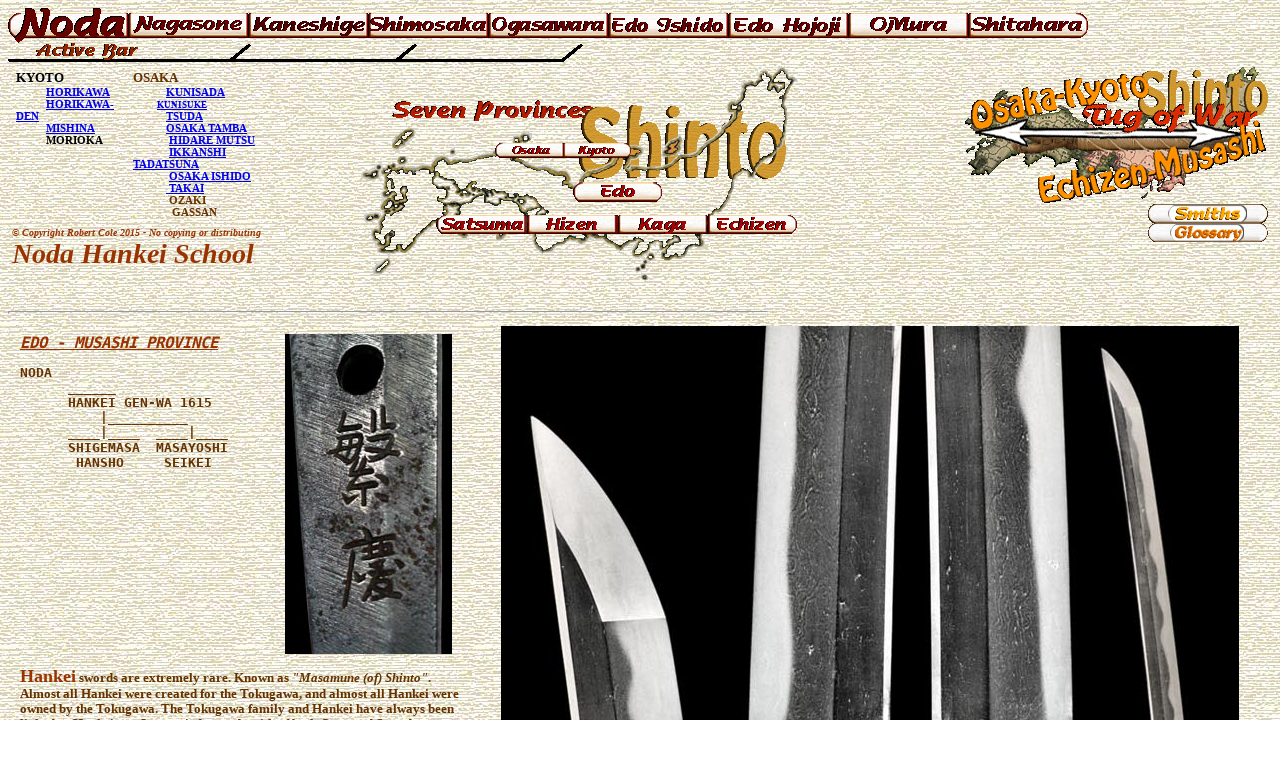

--- FILE ---
content_type: text/html
request_url: http://sho-shin.com/edo-noda.html
body_size: 7038
content:
<!DOCTYPE html PUBLIC "-//w3c//dtd html 4.0 transitional//en">
<html>
  <head>
    <meta http-equiv="Content-Type" content="text/html;
      charset=windows-1252">
    <meta name="Author" content="Robert Cole">
    <meta name="GENERATOR" content="Mozilla/4.79 [en] (Windows NT 5.0;
      U) [Netscape]">
    <title>Hankei Shinto Sword School</title>
    <meta content="Robert Cole" name="author">
    <meta content="Noda Hankei Shinto Sword School" name="description">
  </head>
  <body background="sand2.jpg">
    <table border="0" cellpadding="0" cellspacing="0" height="18"
      width="100%">
      <tbody>
        <tr>
          <td valign="top"><font color="#993300"><small><i><big><big><b><big></big></b></big></big></i></small></font>
            <table border="0" cellpadding="0" cellspacing="0"
              width="1080">
              <tbody>
                <tr>
                  <td valign="top"><img alt="" src="b-noda1a.gif"
                      height="35" width="120"><br>
                  </td>
                  <td valign="top"><a href="edo-nagasone.html"><img
                        alt="" src="b-nagasone1.gif" border="0"
                        height="35" width="120"></a><br>
                  </td>
                  <td valign="top"><a href="edo-kaneshige.html"><img
                        alt="" src="b-kaneshige1.gif" border="0"
                        height="35" width="120"></a><br>
                  </td>
                  <td valign="top"><a href="edo-shimosaka.html"><img
                        alt="" src="b-shimosaka1.gif" border="0"
                        height="35" width="120"></a><br>
                  </td>
                  <td valign="top"><a href="edo-ogasawara.html"><img
                        alt="" src="b-ogasawara1.gif" border="0"
                        height="35" width="120"></a><br>
                  </td>
                  <td valign="top"><a href="edo-ishido.html"><img alt=""
                        src="b-edo-ishido1.gif" border="0" height="35"
                        width="120"></a><br>
                  </td>
                  <td valign="top"><a href="edo-hojoji.html"><img alt=""
                        src="b-edo-hojoji1.gif" border="0" height="35"
                        width="120"></a><br>
                  </td>
                  <td valign="top"><a href="edo-omura.html"><img alt=""
                        src="b-omura1.gif" border="0" height="35"
                        width="120"></a><br>
                  </td>
                  <td valign="top"><a href="edo-shitahara.html"><img
                        alt="" src="b-shitahara1.gif" border="0"
                        height="35" width="120"></a><br>
                  </td>
                </tr>
              </tbody>
            </table>
            <img alt="" src="click1.gif" height="19" width="575"><br>
          </td>
          <td valign="top"><br>
          </td>
        </tr>
      </tbody>
    </table>
    <font color="#993300"><small><i><big><big><b><big></big></b></big></big></i></small></font>
    <table align="center" border="0" cellpadding="2" cellspacing="2"
      height="170" width="100%">
      <tbody>
        <tr>
          <td align="left" valign="top" width="18%">
            <table border="0" cellpadding="2" cellspacing="2"
              height="161" width="276">
              <tbody>
                <tr>
                  <td valign="top"><small><small><b><big>KYOTO </big><br>
                          &nbsp; &nbsp; &nbsp;&nbsp; &nbsp;&nbsp; </b><b><a
                            href="kyoto-horikawa.html">HORIKAWA</a></b><b><br>
                        </b><b>&nbsp;&nbsp;&nbsp;&nbsp;&nbsp;&nbsp;&nbsp;&nbsp;&nbsp;


































                          <a href="kyoto-horikawa-den.html">HORIKAWA-DEN</a><br>
                          &nbsp;&nbsp;&nbsp;&nbsp;&nbsp;&nbsp;&nbsp;&nbsp;&nbsp;

















































                        </b><a href="kyoto-mishina.html"><small><small><b><big><big>MISHINA</big></big></b></small></small></a><b><br>
                        </b><b>
                          &nbsp;&nbsp;&nbsp;&nbsp;&nbsp;&nbsp;&nbsp;&nbsp;&nbsp;
                          MORIOKA</b><br>
                      </small> </small></td>
                  <td valign="top"><small><b><font color="#663300">OSAKA<br>
                          <small>&nbsp;&nbsp;&nbsp;&nbsp;&nbsp;&nbsp;
                            &nbsp; &nbsp; </small></font><small><a
                            href="osaka-kunisada.html"><small><small> </small><big>KUNISADA</big></small></a></small></b><small><big>
                        </big><br>
                        <b><font color="#663300"><small>&nbsp;&nbsp;&nbsp;&nbsp;&nbsp;&nbsp;&nbsp;&nbsp;&nbsp;&nbsp;&nbsp;































































                            </small><a href="osaka-kunisuke.html"><small>KUNISUKE</small></a></font></b></small><small><a
                          href="osaka-kunisuke.html"> </a><br>
                        <b><font color="#663300">&nbsp;&nbsp;&nbsp;&nbsp;&nbsp;&nbsp;&nbsp;&nbsp;&nbsp;&nbsp;






































































                            <a href="osaka-tsuda.html">TSUDA</a></font></b>
                        <br>
                        <b><font color="#663300">&nbsp;&nbsp;&nbsp;&nbsp;&nbsp;&nbsp;&nbsp;&nbsp;&nbsp;&nbsp;&nbsp;</font><a
                            href="osaka-tamba.html">OSAKA TAMBA</a></b>
                        <br>
                        <b><font color="#663300">&nbsp;&nbsp;&nbsp;&nbsp;&nbsp;&nbsp;&nbsp;&nbsp;&nbsp;&nbsp;&nbsp;






















































                            <a href="hidare-mutsu.html">HIDARE MUTSU</a></font></b>&nbsp;























                        <br>
                        <b><font color="#663300">&nbsp;&nbsp;&nbsp;&nbsp;&nbsp;&nbsp;&nbsp;&nbsp;&nbsp;&nbsp;&nbsp;



















































                            <a href="ikkanshi-tadatsuna.html">IKKANSHI
                              TADATSUNA</a></font></b> <br>
                        <b><font color="#663300">&nbsp;&nbsp;&nbsp;&nbsp;&nbsp;&nbsp;&nbsp;&nbsp;&nbsp;&nbsp;&nbsp;



























                            <a href="osaka-ishido.html">OSAKA ISHIDO</a></font></b>
                        <br>
                        <b><font color="#663300">&nbsp;&nbsp;&nbsp;
                            &nbsp; &nbsp;&nbsp;&nbsp;&nbsp;&nbsp;<a
                              href="shinto-takai.html"> TAKAI</a></font></b>
                        <br>
                        <b><font color="#663300">&nbsp;&nbsp;&nbsp;&nbsp;&nbsp;&nbsp;&nbsp;&nbsp;&nbsp;&nbsp;&nbsp;






































































                            OZAKI</font></b> <br>
                        <b><font color="#663300">&nbsp;&nbsp;&nbsp;&nbsp;&nbsp;&nbsp;&nbsp;&nbsp;&nbsp;&nbsp;&nbsp;&nbsp;






































































                            GASSAN</font></b></small></small></td>
                </tr>
              </tbody>
            </table>
            <font color="#993300"><big><big><big><i><b><b><i><font
                              size="-2">© Copyright Robert Cole 2015 -
                              No copying or distributing </font></i></b>Noda



                        Hankei</b></i><i><b> School</b></i></big></big></big></font><br>
          </td>
          <td valign="top">
            <table align="center" border="0" cellpadding="0"
              cellspacing="0" width="436">
              <tbody>
                <tr>
                  <td valign="top"><img alt="" src="shinto1.gif"
                      height="77" width="436"><br>
                  </td>
                </tr>
                <tr>
                  <td valign="top"><a href="osaka-kunisada.html"><img
                        alt="" src="shinto1a.gif" border="0" height="15"
                        width="203"></a><a href="kyoto-horikawa.html"><img
                        alt="" src="shinto1b.gif" border="0" height="15"
                        width="233"></a><br>
                  </td>
                </tr>
                <tr>
                  <td valign="top"><img alt="" src="shinto1c.gif"
                      height="24" width="436"><br>
                  </td>
                </tr>
                <tr>
                  <td valign="top"><a href="edo-nagasone.html"><img
                        alt="" src="shinto1d.gif" border="0" height="20"
                        width="436"></a><br>
                  </td>
                </tr>
                <tr>
                  <td valign="top"><img alt="" src="shinto1e.gif"
                      height="13" width="436"><br>
                  </td>
                </tr>
                <tr>
                  <td valign="top"><a href="shinto-satsuma.html"><img
                        alt="" src="shinto1f.gif" border="0" height="66"
                        width="165"></a><a href="shinto-hizen.html"><img
                        alt="" src="shinto1g.gif" border="0" height="66"
                        width="91"></a><a href="shinto-kaga.html"><img
                        alt="" src="shinto1h.gif" border="0" height="66"
                        width="91"></a><a href="edo-echizen.html"><img
                        alt="" src="shinto1i.gif" border="0" height="66"
                        width="91"></a><br>
                  </td>
                </tr>
              </tbody>
            </table>
            <br>
          </td>
          <td align="right" valign="top"><a href="shinto.htm"><img
                alt="" src="Shinto.gif" border="0" height="138"
                width="304"></a><br>
            <a href="smith.htm"><img alt="" src="bu-smiths.gif"
                border="0" height="19" width="120"></a><br>
            <a href="glossary.htm"><img alt="" src="glossary.gif"
                border="0" height="19" width="120"></a><br>
          </td>
        </tr>
      </tbody>
    </table>
    <hr align="left" size="3" width="60%">
    <div align="center">
      <table align="center" border="0" cellpadding="2" cellspacing="2"
        height="619" width="100%">
        <tbody>
          <tr>
            <td valign="top">
              <table border="0" cellpadding="2" cellspacing="2"
                height="1274" width="466">
                <tbody>
                  <tr>
                    <td valign="top">
                      <table border="0" cellpadding="2" cellspacing="2"
                        height="332" width="440">
                        <tbody>
                          <tr>
                            <td valign="top">
                              <pre><u><font color="#993300"><big><i><b>EDO - MUSASHI PROVINCE</b></i></big></font></u></pre>
                              <pre><b><font color="#663300">NODA</font></b> 
      <b><font color="#663300">______</font></b> 
      <b><font color="#663300">HANKEI GEN-WA 1615</font></b> 
      <b><font color="#663300">&nbsp;&nbsp;&nbsp; |__________</font></b>
      <b><font color="#663300">____|____&nbsp; ____|____</font></b> 
      <b><font color="#663300">SHIGEMASA&nbsp; MASAYOSHI</font></b><br> <b><font color="#663300">      HANSHO     SEIKEI </font></b><br></pre>
                            </td>
                            <td align="right" valign="top"><img alt=""
                                src="hanke-1.jpg" height="320"
                                width="167"><br>
                            </td>
                          </tr>
                        </tbody>
                      </table>
                      <table border="0" cellpadding="2" cellspacing="2"
                        height="959" width="453">
                        <tbody>
                          <tr>
                            <td valign="top"><small><small><b><font
                                      color="#663300"><font size="+1"><small><small><big><font
                                                color="#993300"><big>Hankei</big></font></big>
                                            swords are extremely rare.
                                            Known as <i>"Masamune (of)
                                              Shinto"</i>. Almost all
                                            Hankei were created for the
                                            Tokugawa, and almost all
                                            Hankei were owned by the
                                            Tokugawa. The Tokugawa
                                            family and Hankei have
                                            always been linked as Hankei
                                            was Iyeyasu's favored smith
                                            of both Guns and Sword. </small></small></font></font></b></small><br>
                              </small>
                              <p><small><small><b><font color="#663300"
                                        size="+1"><small><small>The
                                            reasons are several. Hankei
                                            was from Mikawa, Iyeyasu's
                                            home province.&nbsp;</small></small></font></b><b><font
                                        color="#663300"> <br>
                                      </font></b> <b><font
                                        color="#663300" size="+1"><small><small>He
























                                            was perhaps the greatest gun
                                            smith of the era, known as
                                            an utter genius. His
                                            gun-smith name was Noda
                                            Zenjiro Kiyotaka.&nbsp;</small></small></font></b>
                                  </small></small></p>
                              <small><small> <b><font color="#663300">
                                    </font></b></small> </small>
                              <p><small><small><b><font color="#663300"
                                        size="+1"><small><small>Scholarship

                                            has argued why such a great
                                            Gun smith should then make
                                            swords. Iyeyasu commanded
                                            him to revert to make guns
                                            for the Osaka Summer and
                                            Winter Campaigns.&nbsp;</small></small></font></b>
                                  </small></small></p>
                              <small><small> <b><font size="+1"><small><small><font
                                            color="#993300"><font
                                              color="#663300">Hankei's
                                              work is rare. His group is
                                              small; his student,
                                              Hansho's work is rare and
                                              the work of Seikei almost
                                              never found</font></font></small></small></font></b></small></small><b><font
                                  color="#663300"><small><small>. <br>
                                      <br>
                                    </small>HANKEI: O-ITAME MASA which
                                    can be rough. SUGU KO-MIDARE,</small></font></b><small><b>
                                </b><b><font color="#663300">GUNOME-MIDARE,
























                                    NOTARE, O-MIDARE with KINSUJI and
                                    INAZUMA. CHIKEI.</font></b> <b><font
                                    color="#663300">SOSHU style. HANKEI
                                    likened to MASAMUNE. Both
                                    blade-making and</font></b> <b><font
                                    color="#663300">signature are
                                    recognized as having an early and
                                    late style </font></b><b><font
                                    color="#663300">period.</font></b> <b><font
                                    color="#663300">One source argues he
                                    was born in MIKAWA. He lived
                                    temporarily at </font></b><b><font
                                    color="#663300">HACHIOJI, BUSHU. His
                                    name was NODA ZENSHIRO KIYOTAKA and
                                    is also </font></b><b><font
                                    color="#663300">called NODA ZEN
                                    KIYOTAKA and his classic sword MEI
                                    is HANKEI. <br>
                                    <br>
                                    He </font></b><b><font
                                    color="#663300">came from a family
                                    of gunsmiths.</font></b> <b><font
                                    color="#663300">He has a unique
                                    quality to his steel, a hardness is
                                    seen in a </font></b><b><font
                                    color="#663300">blend of O-ITAME
                                    that runs. This appears like the
                                    famous </font></b><b><font
                                    color="#663300">MATSUKAWA "Pine
                                    Bark" HADA, a running appearance
                                    where wide, </font></b><b><font
                                    color="#663300">expanded O-HADA
                                    mixes with defined and complex,
                                    running grain </font></b><b><font
                                    color="#663300">lines. His steel is
                                    KURO or dark. It appears like the
                                    dark of </font></b><b><font
                                    color="#663300">night.His will be
                                    standing&nbsp; HADA with JI-NIE
                                    which has long been </font></b><b><font
                                    color="#663300">compared to MASAMUNE
                                    or NORISHIGE and is speculated that
                                    he not </font></b><b><font
                                    color="#663300">only re-created
                                    their ideal but surpassed them in
                                    taking the next </font></b><b><font
                                    color="#663300">steps in in their
                                    technological drive.</font></b> </small>
                              <p><small><b><font color="#663300">Swords
                                      signed KIYOTAKA are&nbsp; few and
                                      should show a an even NOTARE, </font></b><b><font
                                      color="#663300">GUNOME mix in
                                      NIE-DEKI with ARA-NIE that is
                                      comparatively defined </font></b><b><font
                                      color="#663300">and clear.
                                      NIOI-GUCHI seems defined.</font></b>
                                </small></p>
                              <small> </small>
                              <p><small><b><font color="#663300">Swords
                                      signed HANKEI are O-MIDARE,
                                      KO-MIDARE, KO-NOTARE mixed </font></b><b><font
                                      color="#663300">with GUNOME HA
                                      where NIE and HOTSURE are
                                      exceptionally strong and </font></b><b><font
                                      color="#663300">the NIOI-GUCHI is
                                      wide. SUNAGASHI repeats wherein
                                      KINSUJI will be </font></b><b><font
                                      color="#663300">found. HAMON is
                                      NIE-DEKI with ARA-NIE reminding of
                                      the SOSHU </font></b><b><font
                                      color="#663300">style of
                                      NORISHIGE.</font></b> </small></p>
                              <small> <b><font color="#663300">The
                                    HAMON above the YOKOTE is wide and
                                    large in HAKIKAKE that </font></b><b><font
                                    color="#663300">sometimes seems
                                    YAKIZUME but mostly a long fall in a
                                    near </font></b></small><b><font
                                  color="#663300"><small>MUNEYAKI. His
                                    large BOSHI will often nearly become
                                    ICHIMAE.<br>
                                    <br>
                                    His large BOSHI will often nearly
                                    become ICHIMAE.<br>
                                    <br>
                                    Hankei<br>
                                    Ono Hankei<br>
                                    Gun signatures:<br>
                                    Kiyotaka<br>
                                    Noda Zen Kiyotaka<br>
                                    Nihon Zen Kiyotaka</small><br>
                                </font></b></td>
                          </tr>
                        </tbody>
                      </table>
                      <br>
                      <b><font color="#663300"> </font></b> <b><font
                          color="#663300"> </font></b> </td>
                  </tr>
                </tbody>
              </table>
              <br>
            </td>
            <td valign="top"><img alt="" src="hankei5a.jpg"
                height="1300" width="738"><br>
              <small><font color="#cc6600"><big><big><big><i><b><small><small><font
                                  color="#993300"><small><big><big><font
                                          color="#cc6600"><big>Juyo
                                            Bunkazai Hankei</big></font></big></big><br>
                                    Nagasa: 2 Shaku 3 Sun 6 Bu (71.51cm)<br>
                                    Moto-Haba: 1 Sun (3.03cm)<br>
                                    Nakago: 6 Sun 4 Bu (19.54cm)</small></font></small><br>
                              <font color="#993300"></font></small></b></i></big></big></big></font></small><br>
              <small><font color="#cc6600"><big><big><big><i><b><small><font
                                color="#993300">Gift to the Izumo
                                Hinomisaki Jinja<br>
                              </font></small></b></i></big></big></big></font></small><big><big><i><b><font
                        color="#996633"><small><font color="#993300"><font
                              color="#996633"><big><i><b><font
                                      color="#996633"><small><small>Shinogi-Tsukuri,
























                                          Mitsu-Mune, shallow Sori,
                                          elongated Chu-Kissaki.<br>
                                          Strongly standing and roughly
                                          forged Itame-Masame, Mokume
                                          Hada with Ji-Nie and twisting
                                          Chikei. <br>
                                          Nioi-Fukashi and Nie, Midare
                                          of Gunome-Midare with
                                          Sunagashi and Kinsuji.<br>
                                          Kaen Flame Boshi one Hakikake.<br>
                                          Ubu Haagari Yagengata Nakago
                                          has two Mekugi-ana. In his
                                          thick, gouged out strokes.</small><br>
                                        <font color="#cc6600"><big>Hono
                                            Izumo-no-Kuni Hinomisaki
                                            Reijin<br>
                                            Ono Hankei</big><br>
                                        </font></small></font></b></i></big></font></font></small></font></b></i></big></big>
            </td>
          </tr>
        </tbody>
      </table>
    </div>
    <br>
    <hr align="left" size="3" width="60%">
    <table border="0" cellpadding="2" cellspacing="2" width="100%">
      <tbody>
        <tr>
          <td valign="top"> <br>
            <br>
          </td>
          <td valign="top">
            <table border="0" cellpadding="2" cellspacing="2"
              width="100%">
              <tbody>
                <tr>
                  <td valign="top"><font color="#cc6600"><big><big><big><i><b><br>
                              </b></i></big></big></big></font>
                    <table align="right" border="0" cellpadding="2"
                      cellspacing="2" height="1161" width="319">
                      <tbody>
                        <tr align="right">
                          <td valign="top"><img alt=""
                              src="hankei4b.jpg" height="705"
                              width="284"><br>
                          </td>
                        </tr>
                        <tr>
                          <td valign="top"><small><font color="#cc6600"><big><big><big><i><b>Hankei<br>
                                          <small><small><small><font
                                                  color="#993300">Nagasa:


                                                  2 Shaku 3 Sun 7 Bu
                                                  (71.96cm)<br>
                                                  Moto-Haba: 1 Sun
                                                  (3.03cm)<br>
                                                  Nakago: 6 Sun 5 Bu
                                                  (19.6cm)</font></small><br>
                                            </small><br>
                                            <font color="#993300">Machida
























                                              Manjiro Family Possession.</font><br>
                                          </small></b></i></big></big></big></font></small><big><i><b><font
                                    color="#996633"><small><font
                                        color="#993300"><font
                                          color="#996633"><big><i><b><font
                                                  color="#996633"><small>Shinogi-Tsukuri,






























                                                    Ihori-Mune, shallow
                                                    curve to
                                                    Chu-Kissaki.<br>
                                                    Itame Mokume,
                                                    standing Hada has
                                                    Ji-Nie. Rough and
                                                    open in places.<br>
                                                    Notare Gunome mix in
                                                    Nioi-Fukashi and Nie
                                                    with running
                                                    Sunagashi and many
                                                    Kinsuji.<br>
                                                    Midare-Komi Boshi of
                                                    streaming Hakikake.</small></font></b></i></big></font></font></small></font></b></i></big><big><i><b><font
                                    color="#996633"><small><font
                                        color="#993300"><font
                                          color="#996633"><big><i><b><font
                                                  color="#996633"><small><big><i><b><font
color="#996633"><small><font color="#993300"><font color="#996633"><big><i><b><font
color="#996633"><small> <br>
                                                          Ubu </small></font></b></i></big></font></font></small></font></b></i></big></small></font></b></i></big></font></font></small></font></b></i></big><big><i><b><font
                                    color="#996633"><small><font
                                        color="#993300"><font
                                          color="#996633"><big><i><b><font
                                                  color="#996633"><small><big><i><b><font
color="#996633"><small><font color="#993300"><font color="#996633"><big><i><b><font
color="#996633"><small><big><big><i><b><font color="#996633"><small><font
color="#993300"><font color="#996633"><big><i><b><font color="#996633"><small><small>Yagengata
























                                                          </small></small></font></b></i></big></font></font></small></font></b></i></big></big>Nakago
























                                                          with one
                                                          Mekugi-ana. </small></font></b></i></big></font></font></small></font></b></i></big></small></font></b></i></big></font></font></small></font></b></i></big><big><big><i><b><font
                                      color="#996633"><small><font
                                          color="#993300"><font
                                            color="#996633"><big><i><b><font
                                                    color="#996633"><small><i><b><font
color="#996633"><small><font color="#993300"><font color="#996633"><big><i><b><font
color="#996633"><small><big><big><i><b><font color="#996633"><small><font
color="#993300"><font color="#996633"><big><i><b><font color="#996633"><small><font
color="#cc6600"><big><br>
                                                          &nbsp;&nbsp;&nbsp;&nbsp;
























                                                          </big></font></small></font></b></i></big></font></font></small></font></b></i></big></big></small></font></b></i></big></font></font></small></font></b></i></small></font></b></i></big></font></font></small></font></b></i></big></big><big><big><i><b><font
                                      color="#996633"><small><font
                                          color="#993300"><font
                                            color="#996633"><big><i><b><font
                                                    color="#996633"><small><font
                                                        color="#cc6600"><big>Hankei<br>
                                                          &nbsp;<small>Izukunzo
























                                                          Kimu
                                                          Makato-no-Hei
                                                          Izukunzo Anzen
                                                          Jingi-no-Sho</small><br>
                                                        </big></font></small></font></b></i></big></font></font></small></font></b></i></big></big></td>
                        </tr>
                      </tbody>
                    </table>
                    <font color="#cc6600"><big><big><big><i><b><br>
                              </b></i></big></big></big></font></td>
                  <td valign="top"><img alt="" src="hankei4a.jpg"
                      height="1200" width="653"><br>
                  </td>
                </tr>
              </tbody>
            </table>
            <br>
          </td>
        </tr>
      </tbody>
    </table>
    <br>
    <hr align="left" size="3" width="60%">
    <table border="0" cellpadding="2" cellspacing="2" width="100%">
      <tbody>
        <tr>
          <td valign="top"> <br>
            <br>
          </td>
          <td valign="top">
            <table border="0" cellpadding="2" cellspacing="2"
              width="100%">
              <tbody>
                <tr>
                  <td valign="top"><font color="#cc6600"><big><big><big><i><b><br>
                                <br>
                                <br>
                                <br>
                                <br>
                                <br>
                                <br>
                                <br>
                                <br>
                                <br>
                                <br>
                                <br>
                                <br>
                                <br>
                                <br>
                                <br>
                                <br>
                                <br>
                                <br>
                                <br>
                                <br>
                              </b></i></big></big></big></font><font
                      color="#cc6600"><big><big><big><i><b><br>
                              </b></i></big></big></big></font></td>
                  <td valign="top" width="60%"><img alt=""
                      src="hankei7a.jpg" height="1500" width="708"><br>
                    <small><font color="#cc6600"><big><big><big><i><b><i><b><font
                                        color="#993300"><font size="+2"><font
                                            color="#cc6600">Hankei
                                            Dambira</font><br>
                                        </font></font></b></i><small><small><font
                                        color="#993300">Nagasa: 1 Shaku
                                        2 Sun 4 Bu (37.55cm)<br>
                                      </font></small></small></b></i></big></big></big></font></small><br>
                    <i><b><font color="#993300"><font size="+1">Long
                            possession of Utsunomiya Family of Omi. Now
                            in private hands.</font></font></b></i><br>
                    <p><font color="#996633"><i><b><font size="+1">Itame
                              with Masame Hada near the Mune - O-Mokume
                              with strong Chikei stretches through Ji,
                              having profuse Ji-Nie over strongly
                              standing Hada. <br>
                              Soshu style rolling O-Midare Ba in wide
                              and deep Nioi-Fukashi with running
                              Sunagashi having thick Nie and Ara-nie. <br>
                              Deep Boshi is Tsuki-age where the Kaeri
                              runs Naga down the back. <br>
                            </font></b></i></font><font color="#996633"><i><b><font
                              size="+1"><big><i><b><font color="#996633"><small><font
                                          color="#993300"><font
                                            color="#996633"><big><i><b><font
                                                    color="#996633"><small><big><i><b><font
color="#996633"><small><font color="#993300"><font color="#996633"><big><i><b><font
color="#996633"><small>Ubu </small></font></b></i></big></font></font></small></font></b></i></big></small></font></b></i></big></font></font></small></font></b></i></big><big><big><i><b><font
                                        color="#996633"><small><font
                                            color="#993300"><font
                                              color="#996633"><big><i><b><font
                                                      color="#996633"><small><big><i><b><font
color="#996633"><small><font color="#993300"><font color="#996633"><big><i><b><font
color="#996633"><small><big><big><i><b><font color="#996633"><small><font
color="#993300"><font color="#996633"><big><i><b><font color="#996633"><small><small><small>Yagengata

                                                          Nakago, one
                                                          Mekugi-ana</small><br>
                                                          </small></small></font></b></i></big></font></font></small></font></b></i></big></big></small></font></b></i></big></font></font></small></font></b></i></big></small></font></b></i></big></font></font></small></font></b></i></big></big>An
























                              extraordinarily high degree of
                              excellence.&nbsp;</font></b></i></font> </p>
                    <p> </p>
                    <small><font color="#cc6600"><big><big><big><i><b><i><b><font
                                        color="#993300"><font size="+2"><font
                                            color="#cc6600">&nbsp;&nbsp;&nbsp;&nbsp;
























                                            <big>Hankei</big></font></font></font></b></i></b></i></big></big></big></font></small><br>
                  </td>
                </tr>
              </tbody>
            </table>
            <br>
          </td>
        </tr>
      </tbody>
    </table>
    <br>
    <hr align="left" size="3" width="60%">
    <table border="0" cellpadding="2" cellspacing="2" width="100%">
      <tbody>
        <tr>
          <td valign="top">
            <table border="0" cellpadding="2" cellspacing="2"
              width="100%">
              <tbody>
                <tr>
                  <td valign="top"><font color="#cc6600"><big><big><big><i><b><br>
                                <br>
                                <br>
                                <br>
                                <br>
                                <br>
                                <br>
                                <br>
                                <br>
                                <br>
                                <br>
                                <br>
                                <br>
                                <br>
                                <br>
                                <br>
                                <br>
                              </b></i></big></big></big></font><font
                      color="#cc6600"><big><big><big><i><b><br>
                              </b></i></big></big></big></font></td>
                  <td valign="top" width="60%"><img alt=""
                      src="hankei6a.jpg" height="1200" width="461"><br>
                    <small><font color="#cc6600"><big><big><big><i><b><u><small>Juyo
























                                      Bijutsu-Hin</small></u><br>
                                  Hankei Tanto<br>
                                  <small><small><font color="#993300">Nagasa:


                                        9 Sun 1 Bu (69.7cm)<br>
                                        Moto-Haba: 8 Bu 8 Rin (2.67cm)<br>
                                        Nakago: 3 Sun 3 Bu (10cm)</font></small><br>
                                    <br>
                                    <font color="#993300">Tokyo National
                                      Museum</font><br>
                                  </small></b></i></big></big></big></font></small><big><big><i><b><font
                              color="#996633"><small><font
                                  color="#993300"><font color="#996633"><big><i><b><font
                                            color="#996633"><small>Hira-Tsukuri,
























                                              Mitsu-Mune, of very slight
                                              Sori.<br>
                                              Tsuru "Crane" &amp; Matsu
                                              in a Frame.<br>
                                              Running Ko-Itame Hada has
                                              Ji-Nie and Chikei. <br>
                                              Asaki-Notare Midare Ba of
                                              Sunagashi in clear Nioi
                                              and Nie where the mid
                                              becomes Niju with long
                                              Kinsuji.<br>
                                              Midare-Komi Hakikake
                                              Boshi.</small></font></b></i></big></font></font></small></font></b></i></big></big><big><big><i><b><font
                              color="#996633"><small><font
                                  color="#993300"><font color="#996633"><big><i><b><font
                                            color="#996633"><small><big><i><b><font
                                                      color="#996633"><small><font
color="#993300"><font color="#996633"><big><i><b><font color="#996633"><small>
                                                          <br>
                                                          </small></font></b></i></big></font></font></small></font></b></i></big></small></font></b></i></big></font></font></small></font></b></i></big></big><big><big><i><b><font
                              color="#996633"><small><font
                                  color="#993300"><font color="#996633"><big><i><b><font
                                            color="#996633"><small><big><i><b><font
                                                      color="#996633"><small><font
color="#993300"><font color="#996633"><big><i><b><font color="#996633"><small><font
color="#996633"><i><b><font size="+1"><big><i><b><font color="#996633"><small><font
color="#993300"><font color="#996633"><big><i><b><font color="#996633"><small><big><i><b><font
color="#996633"><small><font color="#993300"><font color="#996633"><big><i><b><font
color="#996633"><small>Ubu </small></font></b></i></big></font></font></small></font></b></i></big></small></font></b></i></big></font></font></small></font></b></i></big><big><big><i><b><font
color="#996633"><small><font color="#993300"><font color="#996633"><big><i><b><font
color="#996633"><small><big><i><b><font color="#996633"><small><font
                                                          color="#993300"><font
color="#996633"><big><i><b><font color="#996633"><small><big><big><i><b><font
color="#996633"><small><font color="#993300"><font color="#996633"><big><i><b><font
color="#996633"><small><small><small>Yagengata </small></small></small></font></b></i></big></font></font></small></font></b></i></big></big></small></font></b></i></big></font></font></small></font></b></i></big></small></font></b></i></big></font></font></small></font></b></i></big></big></font></b></i></font>Nakago
























                                                          has two
                                                          Mekugi-ana. </small></font></b></i></big></font></font></small></font></b></i></big></small></font></b></i></big></font></font></small></font></b></i></big></big><big><big><i><b><font
                              color="#996633"><small><font
                                  color="#993300"><font color="#996633"><big><i><b><font
                                            color="#996633"><small><i><b><font
                                                    color="#996633"><small><font
                                                        color="#993300"><font
color="#996633"><big><i><b><font color="#996633"><small><big><big><i><b><font
color="#996633"><small><font color="#993300"><font color="#996633"><big><i><b><font
color="#996633"><small><font color="#cc6600"><big><br>
                                                          &nbsp;&nbsp;&nbsp;&nbsp;
























                                                          Hankei</big></font></small></font></b></i></big></font></font></small></font></b></i></big></big></small></font></b></i></big></font></font></small></font></b></i></small></font></b></i></big></font></font></small></font></b></i></big></big><br>
                  </td>
                </tr>
              </tbody>
            </table>
            <br>
          </td>
        </tr>
      </tbody>
    </table>
    <br>
    <hr align="left" size="3" width="60%">
    <table border="0" cellpadding="2" cellspacing="2" width="100%">
      <tbody>
        <tr>
          <td valign="top">
            <table border="0" cellpadding="2" cellspacing="2"
              width="100%">
              <tbody>
                <tr>
                  <td valign="top"><font color="#cc6600"><big><big><big><i><b><br>
                                <br>
                                <br>
                                <br>
                                <br>
                                <br>
                                <br>
                                <br>
                                <br>
                                <br>
                                <br>
                                <br>
                                <br>
                                <br>
                                <br>
                                <br>
                                <br>
                              </b></i></big></big></big></font><font
                      color="#cc6600"><big><big><big><i><b><br>
                              </b></i></big></big></big></font></td>
                  <td valign="top" width="60%"><img alt=""
                      src="hankei3a.jpg" height="1200" width="757"><br>
                    <small><font color="#cc6600"><big><big><big><i><b><u><small>Juyo
























                                      Bunkazai</small></u><br>
                                  Hankei Tachi<br>
                                  <small><small><font color="#993300">Nagasa:


                                        2 Shaku 7 Sun (81.81cm)<br>
                                        Moto-Haba: 1 Sun 5 Rin (3.18cm)<br>
                                        Nakago: 6 Sun 7 Bu (20.3cm)</font></small><br>
                                    <br>
                                    <font color="#993300">Sumiyoshi
                                      Taisha</font><br>
                                  </small></b></i></big></big></big></font></small><big><big><i><b><font
                              color="#996633"><small><font
                                  color="#993300"><font color="#996633"><big><i><b><font
                                            color="#996633"><small>Very
                                              strong Shinogi-Tsukuri,
                                              Mitsu-Mune, shallow Sori
                                              to elongated Chu-Kissaki.<br>
                                              Running O-Itame Hada
                                              strongly standing, rough
                                              and open, has strong
                                              Ji-Nie and Chikei. <br>
                                              Gunome-Midare with Ashi
                                              and Yo in clear Nioi and
                                              Ara-Nie. Sunagashi and
                                              Kinsuji run through
                                              figures.<br>
                                              Tachi-Omote Boshi is
                                              Sugu-Midare to Togariwith
                                              long fall Kaeri while
                                              Tachi-Ura is Notare-Komi
                                              Ko-Maru with Tobi-yaki.</small></font></b></i></big></font></font></small></font></b></i></big></big><big><big><i><b><font
                              color="#996633"><small><font
                                  color="#993300"><font color="#996633"><big><i><b><font
                                            color="#996633"><small><big><i><b><font
                                                      color="#996633"><small><font
color="#993300"><font color="#996633"><big><i><b><font color="#996633"><small>
                                                          <br>
                                                          </small></font></b></i></big></font></font></small></font></b></i></big></small></font></b></i></big></font></font></small></font></b></i></big></big><big><big><i><b><font
                              color="#996633"><small><font
                                  color="#993300"><font color="#996633"><big><i><b><font
                                            color="#996633"><small><big><i><b><font
                                                      color="#996633"><small><font
color="#993300"><font color="#996633"><big><i><b><font color="#996633"><small><big><big><i><b><font
color="#996633"><small><font color="#993300"><font color="#996633"><big><i><b><font
color="#996633"><small><big><i><b><font color="#996633"><small><font
                                                          color="#993300"><font
color="#996633"><big><i><b><font color="#996633"><small><font
                                                          color="#996633"><i><b><font
                                                          size="+1"><big><i><b><font
color="#996633"><small><font color="#993300"><font color="#996633"><big><i><b><font
color="#996633"><small><big><i><b><font color="#996633"><small><font
                                                          color="#993300"><font
color="#996633"><big><i><b><font color="#996633"><small>Ubu </small></font></b></i></big></font></font></small></font></b></i></big></small></font></b></i></big></font></font></small></font></b></i></big><big><big><i><b><font
color="#996633"><small><font color="#993300"><font color="#996633"><big><i><b><font
color="#996633"><small><big><i><b><font color="#996633"><small><font
                                                          color="#993300"><font
color="#996633"><big><i><b><font color="#996633"><small><big><big><i><b><font
color="#996633"><small><font color="#993300"><font color="#996633"><big><i><b><font
color="#996633"><small><small><small>Yagengata<small> </small></small></small></small></font></b></i></big></font></font></small></font></b></i></big></big></small></font></b></i></big></font></font></small></font></b></i></big></small></font></b></i></big></font></font></small></font></b></i></big></big></font></b></i></font><small>Nakago</small></small></font></b></i></big></font></font></small></font></b></i></big></small></font></b></i></big></font></font></small></font></b></i></big></big>
                                                          has one
                                                          Mekugi-ana. </small></font></b></i></big></font></font></small></font></b></i></big></small></font></b></i></big></font></font></small></font></b></i></big></big><br>
                    <br>
                    <font color="#cc6600"><big><big><i><b>&nbsp;&nbsp;&nbsp;&nbsp;
























                            </b></i></big></big><i><b><big><big>Ono
                              Hankei<br>
                              &nbsp;&nbsp;&nbsp;&nbsp; Hono <font
                                color="#993300"><small><small>(Gift)</small></small></font>&nbsp;&nbsp;&nbsp;
























                              Kichi Daimyojin Go Hozen</big></big></b></i></font><br>
                  </td>
                </tr>
              </tbody>
            </table>
            <br>
          </td>
        </tr>
      </tbody>
    </table>
    <br>
    <hr align="left" size="3" width="60%">
    <table border="0" cellpadding="2" cellspacing="2" width="100%">
      <tbody>
        <tr>
          <td valign="top">
            <table border="0" cellpadding="2" cellspacing="2"
              width="100%">
              <tbody>
                <tr>
                  <td valign="top"><font color="#cc6600"><big><big><big><i><b><br>
                              </b></i></big></big></big></font>
                    <div align="right"><font color="#cc6600"><big><big><big><i><b><img
                                    alt="" src="hansho4b.jpg"
                                    height="740" width="402"></b></i></big></big></big></font><br>
                    </div>
                    <font color="#cc6600"><big><big><big><i><b> <br>
                                <br>
                              </b></i></big></big></big></font>
                    <table align="right" border="0" cellpadding="2"
                      cellspacing="2" height="396" width="403">
                      <tbody>
                        <tr>
                          <td valign="top"><small><font color="#cc6600"><big><big><big><i><b>Hansho<br>
                                          <small><small><font
                                                color="#993300">Nagasa:
                                                2 Shaku 3 Sun (69.7cm)<br>
                                                Moto-Haba: 1 Sun
                                                (3.03cm)<br>
                                                Nakago: 7 Sun 4 Bu
                                                (22.42cm)</font></small><br>
                                            <br>
                                            <font color="#993300">In
                                              Private Hands</font><br>
                                          </small></b></i></big></big></big></font></small><big><big><i><b><font
                                      color="#996633"><small><font
                                          color="#993300"><font
                                            color="#996633"><big><i><b><font
                                                    color="#996633"><small>It
























                                                      is said, there are
                                                      only five known
                                                      examples. <br>
                                                      Hira-Tsukuri,
                                                      Ihori-Mune, very
                                                      slight curve.<br>
                                                      Mokume Hada has
                                                      Ji-Nie and Chikei.
                                                      <br>
                                                      Asaki-Notare
                                                      Midare Ba is a
                                                      running Sunagashi
                                                      of Nijuba and
                                                      Hotsure. Tobi-yaki
                                                      and Yubashiri.
                                                      Mune-yaki falls
                                                      into the mid.<br>
                                                      Boshi is Sunagashi
                                                      and Hakikake along
                                                      the Fukura.</small></font></b></i></big></font></font></small></font></b></i></big></big><big><big><i><b><font
                                      color="#996633"><small><font
                                          color="#993300"><font
                                            color="#996633"><big><i><b><font
                                                    color="#996633"><small><big><i><b><font
color="#996633"><small><font color="#993300"><font color="#996633"><big><i><b><font
color="#996633"><small> <br>
                                                          A pointed </small></font></b></i></big></font></font></small></font></b></i></big></small></font></b></i></big></font></font></small></font></b></i></big></big><big><big><i><b><font
                                      color="#996633"><small><font
                                          color="#993300"><font
                                            color="#996633"><big><i><b><font
                                                    color="#996633"><small><big><i><b><font
color="#996633"><small><font color="#993300"><font color="#996633"><big><i><b><font
color="#996633"><small><big><big><i><b><font color="#996633"><small><font
color="#993300"><font color="#996633"><big><i><b><font color="#996633"><small><big><i><b><font
color="#996633"><small><font color="#993300"><font color="#996633"><big><i><b><font
color="#996633"><small><big><big><i><b><font color="#996633"><small><font
color="#993300"><font color="#996633"><big><i><b><font color="#996633"><small><big><i><b><font
color="#996633"><small><font color="#993300"><font color="#996633"><big><i><b><font
color="#996633"><small><font color="#996633"><i><b><font size="+1"><big><big><i><b><font
color="#996633"><small><font color="#993300"><font color="#996633"><big><i><b><font
color="#996633"><small><big><i><b><font color="#996633"><small><font
                                                          color="#993300"><font
color="#996633"><big><i><b><font color="#996633"><small><big><big><i><b><font
color="#996633"><small><font color="#993300"><font color="#996633"><big><i><b><font
color="#996633"><small><small><small>Yagengata</small></small></small></font></b></i></big></font></font></small></font></b></i></big></big></small></font></b></i></big></font></font></small></font></b></i></big></small></font></b></i></big></font></font></small></font></b></i></big></big></font></b></i></font></small></font></b></i></big></font></font></small></font></b></i></big></small></font></b></i></big></font></font></small></font></b></i></big></big></small></font></b></i></big></font></font></small></font></b></i></big></small></font></b></i></big></font></font></small></font></b></i></big></big>
                                                          Ubu Nakago has
                                                          two
                                                          Mekugi-ana. </small></font></b></i></big></font></font></small></font></b></i></big></small></font></b></i></big></font></font></small></font></b></i></big></big><big><big><i><b><font
                                      color="#996633"><small><font
                                          color="#993300"><font
                                            color="#996633"><big><i><b><font
                                                    color="#996633"><small><i><b><font
color="#996633"><small><font color="#993300"><font color="#996633"><big><i><b><font
color="#996633"><small><big><big><i><b><font color="#996633"><small><font
color="#993300"><font color="#996633"><big><i><b><font color="#996633"><small><font
color="#cc6600"><big><br>
                                                          &nbsp;&nbsp;&nbsp;&nbsp;
























                                                          </big></font></small></font></b></i></big></font></font></small></font></b></i></big></big></small></font></b></i></big></font></font></small></font></b></i></small></font></b></i></big></font></font></small></font></b></i><font
                                  color="#cc6600"><i><b>Hansho</b></i></font></big></big><br>
                          </td>
                        </tr>
                      </tbody>
                    </table>
                    <font color="#cc6600"><big><big><big><i><b><br>
                              </b></i></big></big></big></font></td>
                  <td valign="top"><img alt="" src="hansho4a.jpg"
                      height="1200" width="719"><br>
                  </td>
                </tr>
              </tbody>
            </table>
            <br>
          </td>
        </tr>
      </tbody>
    </table>
    <br>
    <pre><hr width="100%"></pre>
    <center>
      <table border="" width="550">
        <tbody>
          <tr>
            <td>
              <table>
                <tbody>
                  <tr>
                    <td valign="top" width="200"><a href="index.htm"><img
                          alt="" src="Logo1.gif" border="0" height="90"
                          width="284"></a><br>
                      <div align="center"><a href="index2.htm"><img
                            alt="" src="sales1c.gif" border="0"
                            height="46" width="247"></a></div>
                    </td>
                    <td width="345">
                      <table width="325">
                        <tbody>
                          <tr>
                            <td valign="top">
                              <center>
                                <table>
                                  <tbody>
                                    <tr>
                                      <td align="RIGHT" valign="CENTER"><a
                                          href="shinto.htm"><img alt=""
                                            src="bu-shinto.gif"
                                            border="0" height="19"
                                            width="120"></a><br>
                                      </td>
                                    </tr>
                                    <tr>
                                      <td align="RIGHT" valign="CENTER"><a
                                          href="glossary.htm"><img
                                            alt="" src="glossary.gif"
                                            border="0" height="19"
                                            width="120"></a><br>
                                      </td>
                                    </tr>
                                    <tr>
                                      <td align="RIGHT" valign="CENTER"><a
                                          href="smith.htm"><img alt=""
                                            src="bu-smiths.gif"
                                            border="0" height="19"
                                            width="120"></a><br>
                                      </td>
                                    </tr>
                                  </tbody>
                                </table>
                              </center>
                            </td>
                            <td align="CENTER" valign="top"><a
                                href="edo-nagasone.html"><img alt=""
                                  src="go.gif" border="0" height="224"
                                  width="131"></a><br>
                            </td>
                          </tr>
                        </tbody>
                      </table>
                    </td>
                  </tr>
                </tbody>
              </table>
            </td>
          </tr>
        </tbody>
      </table>
    </center>
  </body>
</html>
